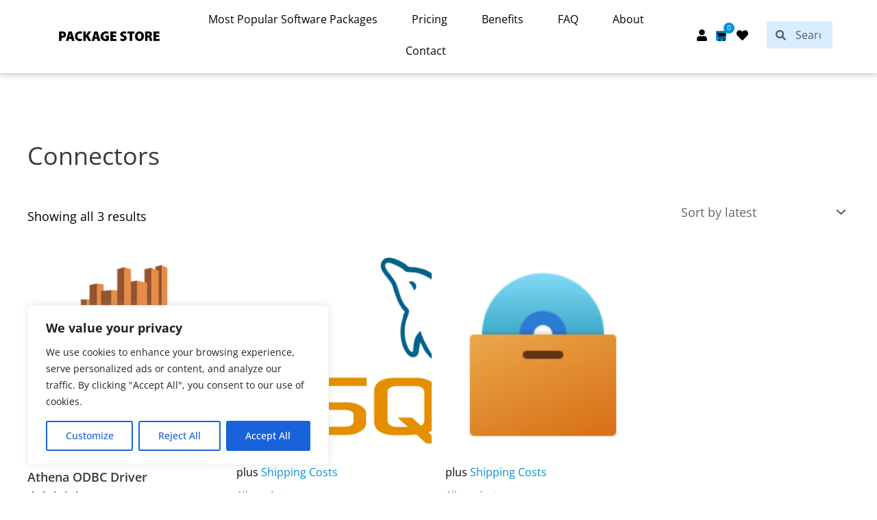

--- FILE ---
content_type: text/css
request_url: https://packagestore.com/wp-content/uploads/elementor/css/post-198404.css?ver=1768336893
body_size: 1102
content:
.elementor-198404 .elementor-element.elementor-element-5d6da083:not(.elementor-motion-effects-element-type-background), .elementor-198404 .elementor-element.elementor-element-5d6da083 > .elementor-motion-effects-container > .elementor-motion-effects-layer{background-color:#F6F6F6;}.elementor-198404 .elementor-element.elementor-element-5d6da083 > .elementor-container{max-width:1440px;}.elementor-198404 .elementor-element.elementor-element-5d6da083{transition:background 0.3s, border 0.3s, border-radius 0.3s, box-shadow 0.3s;padding:75px 100px 75px 100px;}.elementor-198404 .elementor-element.elementor-element-5d6da083 > .elementor-background-overlay{transition:background 0.3s, border-radius 0.3s, opacity 0.3s;}.elementor-widget-text-editor{font-family:var( --e-global-typography-text-font-family ), Sans-serif;font-size:var( --e-global-typography-text-font-size );font-weight:var( --e-global-typography-text-font-weight );color:var( --e-global-color-text );}.elementor-widget-text-editor.elementor-drop-cap-view-stacked .elementor-drop-cap{background-color:var( --e-global-color-primary );}.elementor-widget-text-editor.elementor-drop-cap-view-framed .elementor-drop-cap, .elementor-widget-text-editor.elementor-drop-cap-view-default .elementor-drop-cap{color:var( --e-global-color-primary );border-color:var( --e-global-color-primary );}.elementor-198404 .elementor-element.elementor-element-ce3fc6e{text-align:start;font-family:"Open Sans", Sans-serif;font-size:14px;font-weight:normal;color:#252525;}.elementor-198404 .elementor-element.elementor-element-379cc901{text-align:start;font-family:"Open Sans", Sans-serif;font-size:14px;font-weight:normal;color:#252525;}.elementor-198404 .elementor-element.elementor-element-384c827f{text-align:start;font-family:"Open Sans", Sans-serif;font-size:14px;font-weight:normal;color:#252525;}.elementor-198404 .elementor-element.elementor-element-167ffb1{text-align:start;font-family:"Open Sans", Sans-serif;font-size:14px;font-weight:normal;color:#252525;}.elementor-198404 .elementor-element.elementor-element-6a364b02 > .elementor-widget-wrap > .elementor-widget:not(.elementor-widget__width-auto):not(.elementor-widget__width-initial):not(:last-child):not(.elementor-absolute){margin-block-end:0px;}.elementor-198404 .elementor-element.elementor-element-1f8c93f4 > .elementor-widget-container{padding:0px 0px 0px 0px;}.elementor-198404 .elementor-element.elementor-element-1f8c93f4{text-align:start;font-family:"Open Sans", Sans-serif;font-size:14px;font-weight:normal;color:#252525;}.elementor-widget-button .elementor-button{background-color:var( --e-global-color-accent );font-family:var( --e-global-typography-accent-font-family ), Sans-serif;font-weight:var( --e-global-typography-accent-font-weight );}.elementor-198404 .elementor-element.elementor-element-2f982c8c .elementor-button{background-color:#9CC7EB;fill:#252525;color:#252525;border-radius:3px 3px 3px 3px;}.elementor-198404 .elementor-element.elementor-element-2f982c8c > .elementor-widget-container{margin:0px 0px 0px 0px;padding:0px 0px 0px 0px;}.elementor-198404 .elementor-element.elementor-element-1bcb6612{--spacer-size:25px;}.elementor-198404 .elementor-element.elementor-element-decfc0c > .elementor-widget-container{padding:0px 0px 0px 0px;}.elementor-198404 .elementor-element.elementor-element-decfc0c{text-align:start;font-family:"Open Sans", Sans-serif;font-size:14px;font-weight:normal;color:#252525;}.elementor-198404 .elementor-element.elementor-element-535bc057{--grid-template-columns:repeat(0, auto);--icon-size:25px;--grid-column-gap:5px;--grid-row-gap:0px;}.elementor-198404 .elementor-element.elementor-element-535bc057 .elementor-widget-container{text-align:left;}.elementor-198404 .elementor-element.elementor-element-535bc057 > .elementor-widget-container{margin:0px 0px 0px 0px;}.elementor-198404 .elementor-element.elementor-element-535bc057 .elementor-social-icon{background-color:#9CC7EB00;--icon-padding:0.3em;}.elementor-198404 .elementor-element.elementor-element-535bc057 .elementor-social-icon i{color:#000000;}.elementor-198404 .elementor-element.elementor-element-535bc057 .elementor-social-icon svg{fill:#000000;}.elementor-198404 .elementor-element.elementor-element-535bc057 .elementor-icon{border-radius:0px 0px 0px 0px;}.elementor-198404 .elementor-element.elementor-element-3f3c9238:not(.elementor-motion-effects-element-type-background), .elementor-198404 .elementor-element.elementor-element-3f3c9238 > .elementor-motion-effects-container > .elementor-motion-effects-layer{background-color:#9CC7EB;}.elementor-198404 .elementor-element.elementor-element-3f3c9238 > .elementor-container{max-width:1440px;}.elementor-198404 .elementor-element.elementor-element-3f3c9238{box-shadow:0px 0px 10px 0px rgba(0, 0, 0, 0.26);transition:background 0.3s, border 0.3s, border-radius 0.3s, box-shadow 0.3s;margin-top:0px;margin-bottom:0px;padding:20px 100px 20px 100px;}.elementor-198404 .elementor-element.elementor-element-3f3c9238 > .elementor-background-overlay{transition:background 0.3s, border-radius 0.3s, opacity 0.3s;}.elementor-bc-flex-widget .elementor-198404 .elementor-element.elementor-element-29c3808b.elementor-column .elementor-widget-wrap{align-items:center;}.elementor-198404 .elementor-element.elementor-element-29c3808b.elementor-column.elementor-element[data-element_type="column"] > .elementor-widget-wrap.elementor-element-populated{align-content:center;align-items:center;}.elementor-198404 .elementor-element.elementor-element-29c3808b.elementor-column > .elementor-widget-wrap{justify-content:center;}.elementor-198404 .elementor-element.elementor-element-29c3808b > .elementor-widget-wrap > .elementor-widget:not(.elementor-widget__width-auto):not(.elementor-widget__width-initial):not(:last-child):not(.elementor-absolute){margin-block-end:0px;}.elementor-198404 .elementor-element.elementor-element-29c3808b > .elementor-element-populated{margin:0px 0px 0px 0px;--e-column-margin-right:0px;--e-column-margin-left:0px;padding:0px 0px 0px 0px;}.elementor-198404 .elementor-element.elementor-element-2a618d5c > .elementor-widget-container{margin:0px 0px 0px 0px;padding:0px 0px 0px 0px;}.elementor-198404 .elementor-element.elementor-element-2a618d5c{text-align:start;font-family:"Open Sans", Sans-serif;font-size:14px;font-weight:normal;color:#252525;}.elementor-bc-flex-widget .elementor-198404 .elementor-element.elementor-element-58ca98a2.elementor-column .elementor-widget-wrap{align-items:center;}.elementor-198404 .elementor-element.elementor-element-58ca98a2.elementor-column.elementor-element[data-element_type="column"] > .elementor-widget-wrap.elementor-element-populated{align-content:center;align-items:center;}.elementor-198404 .elementor-element.elementor-element-58ca98a2 > .elementor-widget-wrap > .elementor-widget:not(.elementor-widget__width-auto):not(.elementor-widget__width-initial):not(:last-child):not(.elementor-absolute){margin-block-end:0px;}.elementor-198404 .elementor-element.elementor-element-58ca98a2 > .elementor-element-populated{margin:0px 0px 0px 0px;--e-column-margin-right:0px;--e-column-margin-left:0px;padding:0px 0px 0px 0px;}.elementor-198404 .elementor-element.elementor-element-59c1ae30 > .elementor-widget-container{margin:0px 0px 0px 0px;padding:0px 0px 0px 0px;}.elementor-198404 .elementor-element.elementor-element-59c1ae30{text-align:start;font-family:"Open Sans", Sans-serif;font-size:14px;font-weight:normal;color:#252525;}.elementor-bc-flex-widget .elementor-198404 .elementor-element.elementor-element-63360b32.elementor-column .elementor-widget-wrap{align-items:center;}.elementor-198404 .elementor-element.elementor-element-63360b32.elementor-column.elementor-element[data-element_type="column"] > .elementor-widget-wrap.elementor-element-populated{align-content:center;align-items:center;}.elementor-198404 .elementor-element.elementor-element-63360b32 > .elementor-widget-wrap > .elementor-widget:not(.elementor-widget__width-auto):not(.elementor-widget__width-initial):not(:last-child):not(.elementor-absolute){margin-block-end:0px;}.elementor-198404 .elementor-element.elementor-element-63360b32 > .elementor-element-populated{margin:0px 0px 0px 0px;--e-column-margin-right:0px;--e-column-margin-left:0px;padding:0px 0px 0px 0px;}.elementor-bc-flex-widget .elementor-198404 .elementor-element.elementor-element-4f7a862.elementor-column .elementor-widget-wrap{align-items:center;}.elementor-198404 .elementor-element.elementor-element-4f7a862.elementor-column.elementor-element[data-element_type="column"] > .elementor-widget-wrap.elementor-element-populated{align-content:center;align-items:center;}.elementor-198404 .elementor-element.elementor-element-4f7a862 > .elementor-widget-wrap > .elementor-widget:not(.elementor-widget__width-auto):not(.elementor-widget__width-initial):not(:last-child):not(.elementor-absolute){margin-block-end:0px;}.elementor-198404 .elementor-element.elementor-element-4f7a862 > .elementor-element-populated{margin:0px 0px 0px 0px;--e-column-margin-right:0px;--e-column-margin-left:0px;padding:0px 0px 0px 0px;}.elementor-198404 .elementor-element.elementor-element-4c47521e > .elementor-widget-container{margin:0px 0px 0px 0px;padding:0px 0px 0px 0px;}.elementor-198404 .elementor-element.elementor-element-4c47521e{text-align:center;font-family:"Open Sans", Sans-serif;font-size:14px;font-weight:normal;color:#252525;}.elementor-bc-flex-widget .elementor-198404 .elementor-element.elementor-element-67793b80.elementor-column .elementor-widget-wrap{align-items:center;}.elementor-198404 .elementor-element.elementor-element-67793b80.elementor-column.elementor-element[data-element_type="column"] > .elementor-widget-wrap.elementor-element-populated{align-content:center;align-items:center;}.elementor-198404 .elementor-element.elementor-element-67793b80 > .elementor-widget-wrap > .elementor-widget:not(.elementor-widget__width-auto):not(.elementor-widget__width-initial):not(:last-child):not(.elementor-absolute){margin-block-end:0px;}.elementor-198404 .elementor-element.elementor-element-67793b80 > .elementor-element-populated{margin:0px 0px 0px 0px;--e-column-margin-right:0px;--e-column-margin-left:0px;padding:0px 0px 0px 0px;}.elementor-widget-image .widget-image-caption{color:var( --e-global-color-text );font-family:var( --e-global-typography-text-font-family ), Sans-serif;font-size:var( --e-global-typography-text-font-size );font-weight:var( --e-global-typography-text-font-weight );}.elementor-198404 .elementor-element.elementor-element-3689a7ac > .elementor-widget-container{margin:0px 0px 0px 0px;}.elementor-198404 .elementor-element.elementor-element-3689a7ac{text-align:end;}.elementor-theme-builder-content-area{height:400px;}.elementor-location-header:before, .elementor-location-footer:before{content:"";display:table;clear:both;}@media(min-width:768px){.elementor-198404 .elementor-element.elementor-element-184f9bdc{width:16.772%;}.elementor-198404 .elementor-element.elementor-element-6de6495f{width:18.637%;}.elementor-198404 .elementor-element.elementor-element-28551cf4{width:20.502%;}.elementor-198404 .elementor-element.elementor-element-937f1c7{width:24.089%;}.elementor-198404 .elementor-element.elementor-element-29c3808b{width:10.506%;}.elementor-198404 .elementor-element.elementor-element-58ca98a2{width:13.718%;}.elementor-198404 .elementor-element.elementor-element-63360b32{width:37.944%;}.elementor-198404 .elementor-element.elementor-element-4f7a862{width:30.031%;}.elementor-198404 .elementor-element.elementor-element-67793b80{width:7.786%;}}@media(max-width:1024px){.elementor-widget-text-editor{font-size:var( --e-global-typography-text-font-size );}.elementor-widget-image .widget-image-caption{font-size:var( --e-global-typography-text-font-size );}}@media(max-width:767px){.elementor-widget-text-editor{font-size:var( --e-global-typography-text-font-size );}.elementor-widget-image .widget-image-caption{font-size:var( --e-global-typography-text-font-size );}}